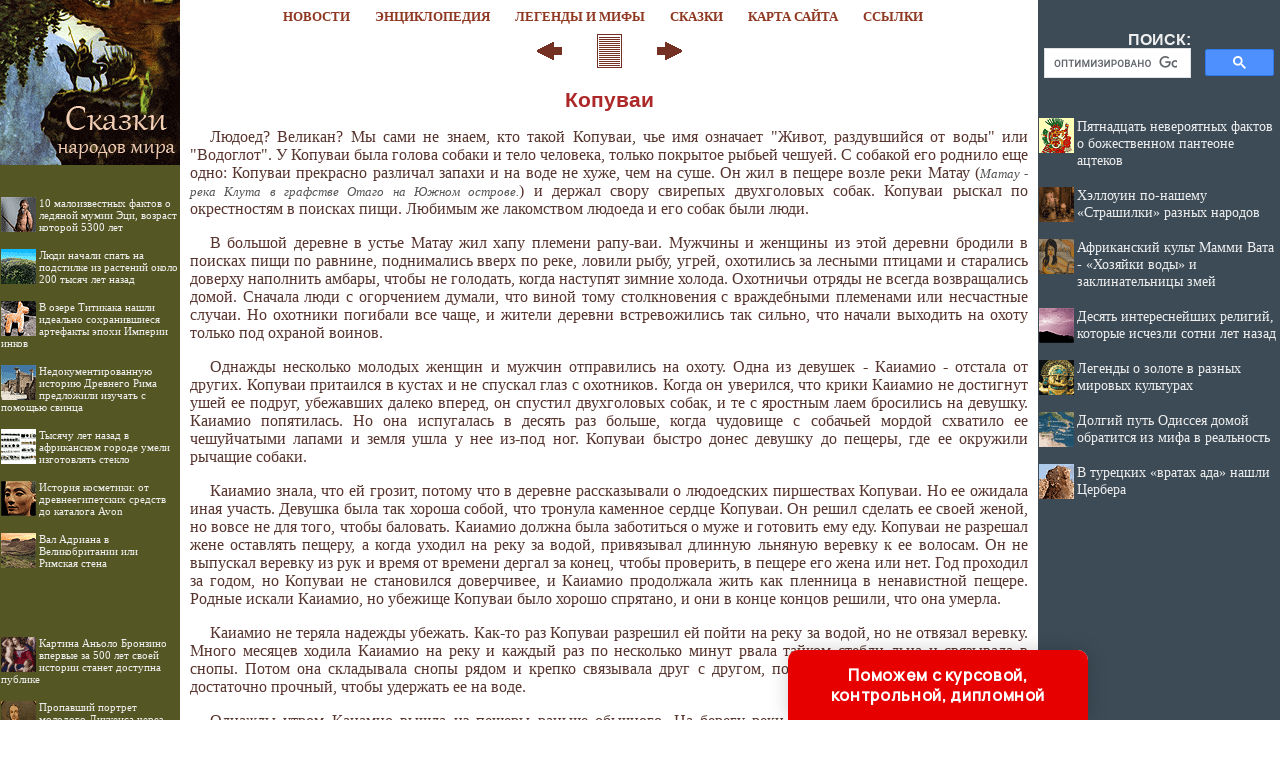

--- FILE ---
content_type: text/html
request_url: http://skazka.mifolog.ru/books/item/f00/s00/z0000013/st067.shtml
body_size: 32878
content:
<html>
<head>
<title>Сказки и легенды маори (-)</title>
<meta name="author" content="E-Mail webmaster.innobi@gmail.com">
<meta http-equiv="Last-Modified" content="Sun, 5 January 2020 00:03:00 GMT">
<meta name="viewport" content="width=device-width, initial-scale=1">
<meta name="Keywords" content="">
<meta name="Description" content="В сборник вошли мифы, сказки и легенды маори - коренных жителей Новой Зеландии, повествующие об их нравах, обычаях, верованиях, о богах и героях. Тексты приведены из книг известного новозеландского писателя-фольклориста А. Рида, собирателя и популяризатора народного творчества маори.">
<meta http-equiv="content-type" content="text/html; charset=windows-1251">
</head>
<LINK HREF="../../../../../maincss.css" REL="STYLESHEET" TYPE="text/css">
<body>
<table border='0' cellpadding='0' cellspacing='0' width='100%'>
 <tr valign='middle'>
  <td bgcolor='#545723' width='170'><a href='http://skazka.mifolog.ru/' title='Сказки народов мира'><img src='http://skazka.mifolog.ru/pic/logo1801.png' border='0' width='180' height='32'></a></td>
  <td bgcolor='#ffffff' width='100%'>
   <div align='center'>
    <nobr>
     &nbsp;&nbsp;<a href='http://mifolog.ru/news/' title='Статьи по мифологии' class='globallinks'>НОВОСТИ</a>&nbsp;&nbsp;
     <a href='http://mifolog.ru/mythology/' title='Мифологическая энциклопедия' class='globallinks'>ЭНЦИКЛОПЕДИЯ</a>&nbsp;&nbsp;
     <a href='http://mifolog.ru/books/' title='Тексты легенд и мифов' class='globallinks'>ЛЕГЕНДЫ И МИФЫ</a>&nbsp;&nbsp;
     <a href='http://skazka.mifolog.ru/' title='Биографии учёных' class='globallinks'>СКАЗКИ</a>&nbsp;&nbsp;
     <a href='http://skazka.mifolog.ru/sitemap/' title='Карта сайта' class='globallinks'>КАРТА САЙТА</a>&nbsp;&nbsp;
     <a href='http://skazka.mifolog.ru/catalog/' title='Ссылки на мифологические сайты' class='globallinks'>ССЫЛКИ</a>&nbsp;&nbsp;
    </nobr>
   </div>
  </td>
  <td bgcolor='#3C4B56' width='242'><img src='http://skazka.mifolog.ru/pic/glass.gif' border='0' width='242' height='10'></td>
 </tr>

 <tr valign='top'>
  <td bgcolor='#545723'><a href='http://skazka.mifolog.ru/' title='Сказки народов мира'><img src='http://skazka.mifolog.ru/pic/logo1802.png' border='0' width='180' height='133'></a>

  <br>
  <div id='recart' class='recomendContL'></div>
  <br>
  <div align='center'>

<!-- Yandex.RTB R-A-492570-3 -->
<div id='yandex_rtb_R-A-492570-3'></div>
<script type='text/javascript'>
    (function(w, d, n, s, t) {
        w[n] = w[n] || [];
        w[n].push(function() {
            Ya.Context.AdvManager.render({
                blockId: 'R-A-492570-3',
                renderTo: 'yandex_rtb_R-A-492570-3',
                async: true
            });
        });
        t = d.getElementsByTagName('script')[0];
        s = d.createElement('script');
        s.type = 'text/javascript';
        s.src = '//an.yandex.ru/system/context.js';
        s.async = true;
        t.parentNode.insertBefore(s, t);
    })(this, this.document, 'yandexContextAsyncCallbacks');
</script>

  </div>
  <br>
  <div id='recartArtyx' class='recomendContL'></div>
  <br>
  <div align='center'>
  
<script async src='//pagead2.googlesyndication.com/pagead/js/adsbygoogle.js'></script>
<!-- ergo-adapt-vert -->
<ins class='adsbygoogle'
     style='display:block'
     data-ad-client='ca-pub-2081848650862327'
     data-ad-slot='2044273595'
     data-ad-format='auto'
     data-full-width-responsive='true'></ins>
<script>
     (adsbygoogle = window.adsbygoogle || []).push({});
</script>

  </div>
  <br>
  <div id='recartRedkayakniga' class='recomendContL'></div>
  <br>

  </td>
  <td width='100%' bgcolor='#ffffff'>
   <div align='center'>

<!-- Yandex.RTB R-A-492570-1 -->
<div id='yandex_rtb_R-A-492570-1'></div>
<script type='text/javascript'>
    (function(w, d, n, s, t) {
        w[n] = w[n] || [];
        w[n].push(function() {
            Ya.Context.AdvManager.render({
                blockId: 'R-A-492570-1',
                renderTo: 'yandex_rtb_R-A-492570-1',
                async: true
            });
        });
        t = d.getElementsByTagName('script')[0];
        s = d.createElement('script');
        s.type = 'text/javascript';
        s.src = '//an.yandex.ru/system/context.js';
        s.async = true;
        t.parentNode.insertBefore(s, t);
    })(this, this.document, 'yandexContextAsyncCallbacks');
</script>

   </div>
  
<!-- google_ad_section_start -->


<div align="center">
<a href="st066.shtml"><img src="../../../../../pic/books/back.gif" border="0" width="40" height="40" alt="предыдущая глава"></a><img src="../../../../../pic/glass.gif" border="0" width="20" height="40"><a href="index.shtml"><img src="../../../../../pic/books/content.gif" border="0" width="40" height="40" alt="содержание"></a><img src="../../../../../pic/glass.gif" border="0" width="20" height="40"><a href="st068.shtml"><img src="../../../../../pic/books/forward.gif" border="0" width="40" height="40" alt="следующая глава"></a>
</div>
<!--chapter_begin-->
<h2>Копуваи</h2>


<p>
 Людоед? Великан? Мы сами не знаем, кто такой Копуваи, чье имя означает "Живот, раздувшийся от воды" или "Водоглот". У Копуваи была голова собаки и тело человека, только покрытое рыбьей чешуей. С собакой его роднило еще одно: Копуваи прекрасно различал запахи и на воде не хуже, чем на суше. Он жил в пещере возле реки Матау (<i class="comment">Матау - река Клута в графстве Отаго на Южном острове.</i>) и держал свору свирепых двухголовых собак. Копуваи рыскал по окрестностям в поисках пищи. Любимым же лакомством людоеда и его собак были люди. 
</p>
<p>
 В большой деревне в устье Матау жил хапу племени рапу-ваи. Мужчины и женщины из этой деревни бродили в поисках пищи по равнине, поднимались вверх по реке, ловили рыбу, угрей, охотились за лесными птицами и старались доверху наполнить амбары, чтобы не голодать, когда наступят зимние холода. Охотничьи отряды не всегда возвращались домой. Сначала люди с огорчением думали, что виной тому столкновения с враждебными племенами или несчастные случаи. Но охотники погибали все чаще, и жители деревни встревожились так сильно, что начали выходить на охоту только под охраной воинов. 
</p>
<p>
 Однажды несколько молодых женщин и мужчин отправились на охоту. Одна из девушек - Каиамио - отстала от других. Копуваи притаился в кустах и не спускал глаз с охотников. Когда он уверился, что крики Каиамио не достигнут ушей ее подруг, убежавших далеко вперед, он спустил двухголовых собак, и те с яростным лаем бросились на девушку. Каиамио попятилась. Но она испугалась в десять раз больше, когда чудовище с собачьей мордой схватило ее чешуйчатыми лапами и земля ушла у нее из-под ног. Копуваи быстро донес девушку до пещеры, где ее окружили рычащие собаки. 
</p>
<p>
 Каиамио знала, что ей грозит, потому что в деревне рассказывали о людоедских пиршествах Копуваи. Но ее ожидала иная участь. Девушка была так хороша собой, что тронула каменное сердце Копуваи. Он решил сделать ее своей женой, но вовсе не для того, чтобы баловать. Каиамио должна была заботиться о муже и готовить ему еду. Копуваи не разрешал жене оставлять пещеру, а когда уходил на реку за водой, привязывал длинную льняную веревку к ее волосам. Он не выпускал веревку из рук и время от времени дергал за конец, чтобы проверить, в пещере его жена или нет. Год проходил за годом, но Копуваи не становился доверчивее, и Каиамио продолжала жить как пленница в ненавистной пещере. Родные искали Каиамио, но убежище Копуваи было хорошо спрятано, и они в конце концов решили, что она умерла. 
</p>
<p>
 Каиамио не теряла надежды убежать. Как-то раз Копуваи разрешил ей пойти на реку за водой, но не отвязал веревку. Много месяцев ходила Каиамио на реку и каждый раз по несколько минут рвала тайком стебли льна и связывала в снопы. Потом она складывала снопы рядом и крепко связывала друг с другом, пока не получился плот - мокихи - достаточно прочный, чтобы удержать ее на воде. 
</p>
<p>
 Однажды утром Каиамио вышла из пещеры раньше обычного. На берегу реки она отвязала веревку от волос и обмотала ее вокруг пучка тростника. Потом торопливо столкнула мокихи в воду и поплыла вниз по реке, со страхом поглядывая на берег, где в любую минуту мог появиться Копуваи со своими кровожадными псами. Но людоед спал, пригревшись на ярком солнце. Время от времени он просыпался и дергал за податливую веревку, проверяя, на месте ли жена. Внезапно что-то его встревожило. Веревка была крепко натянута, а это означало, что Каиамио все время оставалась на одном месте. Кликнув собак, Копуваи поспешил к реке. Каиамио нигде не было видно, и он понял, что жена провела его. Копуваи завыл от ярости и велел собакам искать ее на берегу. Но собаки вернулись ни с чем, и тогда Копуваи догадался, что это река помогла убежать его жене. Он опустил голову в воду и пил, пока в реке совсем не осталось воды (за что его и назвали Копуваи). Но свежая вода из озера вновь наполнила русло, и людоеду ничего не оставалось, как вернуться в пещеру. 
</p>
<p>
 Увидав Каиамио, соплеменники не поверили своим глазам. Радостным крикам не было конца. А вечером все плакали, с ужасом слушая рассказ о ее жизни в пещере. Соплеменники Каиамио решили разделаться с людоедом, тем более что стало известно, где он скрывается. Каиамио будет их проводником! Но Каиамио сказала, что надо дождаться лета, потому что летом дует теплый северо-западный ветер. Ветер навевает на Копуваи сон, и тогда вооруженные мужчины справятся с ним без труда. 
</p>
<p>
 Через несколько месяцев большой отряд воинов направился к пещере людоеда. По дороге мужчины собирали сухой тростник и стебли льна. Когда до пещеры было уже недалеко, Каиамио пошла вперед посмотреть, что делает Копуваи. Вскоре она вернулась и сказала, что они пришли вовремя. Копуваи и его псы крепко спят в пещере. Воины прокрались вперед и сложили сухой тростник перед входом в пещеру. В своде пещеры было отверстие, и самые отважные расположились вокруг него. 
</p>
<p>
 Мужчины бросили факел в кучу сухой травы, льна и веток. Огонь занялся, и ветер унес горящие ветки и траву во мрак пещеры. Собаки Копуваи задохнулись в дыму, только две из них перепрыгнули через стену огня и убежали в лес. Сам Копуваи попытался вылезти из пещеры через отверстие в своде. Но как только собачья голова показалась снаружи, воины, поджидавшие дикаря, убили его. 
</p>
<p>
 Собаки, спасшиеся от огня, прибежали в другую пещеру и окаменели, выставив наружу передние лапы - их можно отыскать и посмотреть. Один из горных кряжей с тех пор называют Копуваи, потому что на его вершине стоит огромный камень, похожий на туловище людоеда. 
</p>


<!--chapter_end-->
<div align="center">
<a href="st066.shtml"><img src="../../../../../pic/books/back.gif" border="0" width="40" height="40" alt="предыдущая глава"></a><img src="../../../../../pic/glass.gif" border="0" width="20" height="40"><a href="index.shtml"><img src="../../../../../pic/books/content.gif" border="0" width="40" height="40" alt="содержание"></a><img src="../../../../../pic/glass.gif" border="0" width="20" height="40"><a href="st068.shtml"><img src="../../../../../pic/books/forward.gif" border="0" width="40" height="40" alt="следующая глава"></a>
</div>
<!-- Yandex.Metrika counter -->
<script type="text/javascript">
(function (d, w, c) {
    (w[c] = w[c] || []).push(function() {
        try {
            w.yaCounter24849509 = new Ya.Metrika({id:24849509,
                    clickmap:true,
                    trackLinks:true,
                    accurateTrackBounce:true});
        } catch(e) { }
    });

    var n = d.getElementsByTagName("script")[0],
        s = d.createElement("script"),
        f = function () { n.parentNode.insertBefore(s, n); };
    s.type = "text/javascript";
    s.async = true;
    s.src = (d.location.protocol == "https:" ? "https:" : "http:") + "//mc.yandex.ru/metrika/watch.js";

    if (w.opera == "[object Opera]") {
        d.addEventListener("DOMContentLoaded", f, false);
    } else { f(); }
})(document, window, "yandex_metrika_callbacks");
</script>
<noscript><div><img src="//mc.yandex.ru/watch/24849509" style="position:absolute; left:-9999px;" alt="" /></div></noscript>
<!-- /Yandex.Metrika counter -->

<!-- Rating@Mail.ru counter -->
<script type="text/javascript">
var _tmr = _tmr || [];
_tmr.push({id: "1357788", type: "pageView", start: (new Date()).getTime()});
(function (d, w) {
   var ts = d.createElement("script"); ts.type = "text/javascript"; ts.async = true;
   ts.src = (d.location.protocol == "https:" ? "https:" : "http:") + "//top-fwz1.mail.ru/js/code.js";
   var f = function () {var s = d.getElementsByTagName("script")[0]; s.parentNode.insertBefore(ts, s);};
   if (w.opera == "[object Opera]") { d.addEventListener("DOMContentLoaded", f, false); } else { f(); }
})(document, window);
</script><noscript><div style="position:absolute;left:-10000px;">
<img src="//top-fwz1.mail.ru/counter?id=1357788;js=na" style="border:0;" height="1" width="1" alt="Рейтинг@Mail.ru" />
</div></noscript>
<!-- //Rating@Mail.ru counter -->


<p><script type="text/javascript">
<!--
var _acic={dataProvider:10};(function(){var e=document.createElement("script");e.type="text/javascript";e.async=true;e.src="https://www.acint.net/aci.js";var t=document.getElementsByTagName("script")[0];t.parentNode.insertBefore(e,t)})()
//-->
</script></p>
<p></p>
   <br><br>
<!-- google_ad_section_end -->

   <div align='center'>

<!-- Yandex.RTB R-A-492570-2 -->
<div id='yandex_rtb_R-A-492570-2'></div>
<script type='text/javascript'>
    (function(w, d, n, s, t) {
        w[n] = w[n] || [];
        w[n].push(function() {
            Ya.Context.AdvManager.render({
                blockId: 'R-A-492570-2',
                renderTo: 'yandex_rtb_R-A-492570-2',
                async: true
            });
        });
        t = d.getElementsByTagName('script')[0];
        s = d.createElement('script');
        s.type = 'text/javascript';
        s.src = '//an.yandex.ru/system/context.js';
        s.async = true;
        t.parentNode.insertBefore(s, t);
    })(this, this.document, 'yandexContextAsyncCallbacks');
</script>

<br><br>

<script async src='https://pagead2.googlesyndication.com/pagead/js/adsbygoogle.js'></script>
<ins class='adsbygoogle'
     style='display:block'
     data-ad-format='autorelaxed'
     data-ad-client='ca-pub-2081848650862327'
     data-ad-slot='8843074751'></ins>
<script>
     (adsbygoogle = window.adsbygoogle || []).push({});
</script>

   </div>
   
<br><br>  
  </td>
  <td bgcolor='#3C4B56' width='242'>
   <div align='center'><table border='0' cellpadding='0' cellspacing='0' width='230'><tr><td>
	<div class='search'>ПОИСК:</div>
	  
<script async src='https://cse.google.com/cse.js?cx=partner-pub-2081848650862327:3916684159'></script><div class='gcse-searchbox-only'></div>

   </td></tr></table></div>

   <div id='recartMifolog' class='recomendCont'></div>
   <br>
   <div align='center'>

<script async src='//pagead2.googlesyndication.com/pagead/js/adsbygoogle.js'></script>
<!-- ergo-adapt-vert -->
<ins class='adsbygoogle'
     style='display:block'
     data-ad-client='ca-pub-2081848650862327'
     data-ad-slot='2044273595'
     data-ad-format='auto'
     data-full-width-responsive='true'></ins>
<script>
     (adsbygoogle = window.adsbygoogle || []).push({});
</script>

   </div>

   <div id='recartLitena' class='recomendCont'></div>
   <br>
   <div align='center'>

<script async src='//pagead2.googlesyndication.com/pagead/js/adsbygoogle.js'></script>
<!-- ergo-adapt-vert -->
<ins class='adsbygoogle'
     style='display:block'
     data-ad-client='ca-pub-2081848650862327'
     data-ad-slot='2044273595'
     data-ad-format='auto'
     data-full-width-responsive='true'></ins>
<script>
     (adsbygoogle = window.adsbygoogle || []).push({});
</script>

   </div>

   <div id='recartIzbakurnog' class='recomendCont'></div>
   <br>
  </td>
 </tr>
 
 <tr valign='top'>
  <td bgcolor='#ffffff' colspan='3'><img src='http://skazka.mifolog.ru/pic/glass.gif' border='0' height='2'></td>
 </tr>
 
 <tr valign='middle'>
  <td colspan='3' bgcolor='#1C2B36'>
   <div class='copyrights'>
     <strong>© Злыгостев А. С., дизайн, подборка материалов, оцифровка, статьи, разработка ПО 2001–2019</strong>
     <br>При использовании материалов проекта (в рамках допустимых законодательством РФ) активная ссылка на страницу первоисточник обязательна:
     <br>http://skazka.mifolog.ru/ '<strong>Сказки народов мира</strong>' 
   </div>   
   
  <div align='center'>
<!-- Yandex.Metrika informer -->
<a href='https://metrika.yandex.ru/stat/?id=24849509&amp;from=informer'
target='_blank' rel='nofollow'><img src='//bs.yandex.ru/informer/24849509/3_0_FFFFFFFF_EFEFEFFF_0_pageviews'
style='width:88px; height:31px; border:0;' alt='Яндекс.Метрика' title='Яндекс.Метрика: данные за сегодня (просмотры, визиты и уникальные посетители)' onclick='try{Ya.Metrika.informer({i:this,id:24849509,lang:'ru'});return false}catch(e){}'/></a>
<!-- /Yandex.Metrika informer -->

<!-- Rating@Mail.ru logo -->
<a href='http://top.mail.ru/jump?from=1357788'>
<img src='//top-fwz1.mail.ru/counter?id=1357788;t=280;l=1' 
style='border:0;' height='31' width='38' alt='Рейтинг@Mail.ru' /></a>
<!-- //Rating@Mail.ru logo -->
  </div>   
   
  </td>
 </tr>

</table>


<script language='JavaScript' src='http://mifolog.ru/ssi/rc.js'></script>
<script language='JavaScript' src='http://litena.ru/ssi/rc.js'></script>
<script language='JavaScript' src='http://izbakurnog.ru/ssi/rc.js'></script>
<script language='JavaScript' src='http://historic.ru/ssi/rc.js'></script>
<script language='JavaScript' src='http://artyx.ru/ssi/rc.js'></script>
<script language='JavaScript' src='http://redkayakniga.ru/ssi/rc.js'></script>

<div class="pop-transformer-form pop-vertical-form" style="color: #2C3F57;display: flex;align-items: center;flex-direction: column;border-radius: 10px 10px 0px 0px;box-sizing: border-box;font-family: 'Manrope', sans-serif;-webkit-webkit-box-shadow: 0px 0px 19px 0px rgba(0, 0, 0, 0.18);-moz-box-shadow: 0px 0px 19px 0px rgba(0, 0, 0, 0.18);box-shadow: 0px 0px 19px 0px rgba(0, 0, 0, 0.18); z-index:99999999999999;">
<link rel="preconnect" href="https://fonts.gstatic.com">
<link href="https://fonts.googleapis.com/css2?family=Manrope:wght@500&display=swap" rel="stylesheet">
<script type="text/javascript">
function setCursorPosition(e,t){if(t.focus(),t.setSelectionRange)t.setSelectionRange(e,e);else if(t.createTextRange){var n=t.createTextRange();n.collapse(!0),n.moveEnd("character",e),n.moveStart("character",e),n.select()}}
function mask(e){1===this.value.length&&(this.value="+7"+this.value);var t=this.placeholder,n=0,a=t.replace(/\D/g,""),s=this.value.replace(/\D/g,"");a.length>=s.length&&(s=a),t=t.replace(/[_\d]/g,function(e){return s.charAt(n++)||"_"}),this.value=t,(n=t.lastIndexOf(s.substr(-1)))<t.length&&t!=this.placeholder?n++:n=t.indexOf("_"),setCursorPosition(n,this)}
window.addEventListener("DOMContentLoaded",function(){var form=document.getElementById("pop-ffpdsdc55e").querySelector("#pop-Phone").addEventListener("input",mask,!1)});function hwValidatepop(r){var e=!0;["WorkType","Topic","Email","Phone","pp-checkbox"].forEach((r)=>{var inputs=document.getElementById("pop-ffpdsdc55e").elements;var o=inputs[r];if(!o.value||""===o.value||!o.validity.valid)return o.classList.add("pop-transformer-form-input-error"),void(e=!1);if("WorkType"===r&&document.querySelector("option[disabled].pop-work-type-option").value===o.value)return o.classList.add("pop-transformer-form-input-error"),void(e=!1);o.classList.remove("pop-transformer-form-input-error")}),e&&r.submit()}
function openform(id){var className=document.getElementById(id).className;if(className.indexOf(' pop-expanded')==-1){className+=' pop-expanded';document.getElementById('checkmark').style.display='inline-block'}else{className=className.replace(' pop-expanded','');document.getElementById('checkmark').style.display='none'}
document.getElementById(id).className=className;return!1};setTimeout(function(){var className=document.getElementById('pop-ffpdsdc55e').className;if(className.indexOf(' pop-expanded')==-1){className+=' pop-expanded';document.getElementById('checkmark').style.display='inline-block'}
document.getElementById('pop-ffpdsdc55e').className=className},8000)
</script>

<style type="text/css">
.pop-transformer-form-title-minimal{font-size:16px; z-index:99999999999999; font-weight:700;line-height:20px;color:#FFF;background-color:#e60000;text-align:center;letter-spacing:.65px;margin-bottom:0px; padding:15px 20px;border-radius: 10px 10px 0px 00px;cursor:pointer;}.pop-someinputs{display:none}.pop-transformer-form{padding:0px 60px 40px 60px;color:#2c3f57;background-color:#FFF;z-index:9999999999;max-width:830px;min-width:380px;display:flex;align-items:center;flex-direction:column;border-radius:10px; box-sizing:border-box; position:fixed; right:15%; bottom:0px;}@media (max-width: 768px) {.pop-transformer-form{right:50%;margin-right:-150px;}}.pop-transformer-form-title{font-size:24px;font-weight:700;margin-bottom:20px;line-height:30px;text-align:center;letter-spacing:.65px}.pop-transformer-form-description{position:relative;display:flex;align-items:center;margin-bottom:20px;font-size:12px;letter-spacing:-.21px}.pop-transformer-form-description::after{display:inline-block;position:absolute;left:0;top:5px;width:20px;height:20px}.pop-transformer-form-form{opacity: 0; padding: 0px 20px 0px 20px; margin:0; max-height: 0;overflow: hidden;-moz-transition: opacity .7s, max-height .7s;-ms-transition: opacity 1s, max-height .7s;transition: opacity 1s, max-height .7s;_display: none;}.pop-expanded {max-height: 500px;opacity: 1;_display: block;align-items:center;}.pop-transformer-form-description::before{content:"";display:inline-block;min-height:40px;min-width:40px;box-shadow:0 2px 5px rgba(0,0,0,.15);border-radius:100%;margin-right:10px;background:url("data:image/svg+xml,%3Csvg xmlns='http://www.w3.org/2000/svg' width='19.511' height='18.001' viewBox='0 0 19.511 18.001'%3E%3Cg transform='translate(-258.25 -1591.25)'%3E%3Cg transform='translate(259 1592)'%3E%3Cpath d='M0,6.2A3.1,3.1,0,0,0,3.1,3.1,3.1,3.1,0,0,0,0,0' transform='translate(13.085 1.005)' fill='none' stroke='%232c3f57' stroke-linecap='round' stroke-linejoin='round' stroke-miterlimit='10' stroke-width='1.5'/%3E%3Cpath d='M0,0A10.241,10.241,0,0,1,1.519.219,2.5,2.5,0,0,1,3.347,1.265a1.474,1.474,0,0,1,0,1.264A2.521,2.521,0,0,1,1.519,3.579' transform='translate(14.51 10.568)' fill='none' stroke='%232c3f57' stroke-linecap='round' stroke-linejoin='round' stroke-miterlimit='10' stroke-width='1.5'/%3E%3Cpath d='M6.428,0C9.9,0,12.857.525,12.857,2.623S9.914,5.266,6.428,5.266C2.961,5.266,0,4.741,0,2.642S2.942,0,6.428,0Z' transform='translate(0 11.235)' fill='none' stroke='%232c3f57' stroke-linecap='round' stroke-linejoin='round' stroke-miterlimit='10' stroke-width='1.5'/%3E%3Cpath d='M4.119,8.24a4.12,4.12,0,1,1,4.12-4.12A4.1,4.1,0,0,1,4.119,8.24Z' transform='translate(2.309 0)' fill='none' stroke='%232c3f57' stroke-linecap='round' stroke-linejoin='round' stroke-miterlimit='10' stroke-width='1.5'/%3E%3C/g%3E%3C/g%3E%3C/svg%3E%0A") center no-repeat}.pop-transformer-form-inputs-container{display:flex;flex-wrap:wrap;justify-content:space-between;margin:0 -15px}.pop-transformer-form-input{width:44%;box-sizing: border-box;border:1px solid #dce0e7;border-radius:5px;max-height:40px;outline:0;padding:10px 15px;-webkit-appearance:none;font-size:14px;flex-grow:1;cursor:pointer;margin:0 15px 15px 15px;background-color:#fff}#pop-WorkType{height:38px; line-height:18px;appearance:none;background: url("data:image/svg+xml,%3Csvg xmlns='http://www.w3.org/2000/svg' width='20' height='20' viewBox='0 0 20 20'%3E%3Cg id='Сгруппировать_7' data-name='Сгруппировать 7' transform='translate(-260 -10)'%3E%3Cg id='down-arrow' transform='translate(-115 -150)'%3E%3Cpath id='Контур_1' data-name='Контур 1' d='M1730,165l5,5,5-5' transform='translate(-1350 2.5)' fill='none' stroke='%232c3f57' stroke-linecap='round' stroke-linejoin='round' stroke-width='1.5'/%3E%3Crect id='Прямоугольник_4' data-name='Прямоугольник 4' width='20' height='20' transform='translate(375 160)' fill='none'/%3E%3C/g%3E%3C/g%3E%3C/svg%3E%0A") no-repeat;background-position:calc(100% - 10px);}.pop-transformer-form-input[type=number]::-webkit-inner-spin-button,.pop-transformer-form-input[type=number]::-webkit-outer-spin-button{opacity:1}.pop-transformer-form-input:focus{border-color:#0f61fe}.pop-transformer-form-input-error{border-color:#fe0000;background:url("data:image/svg+xml,%3Csvg xmlns='http://www.w3.org/2000/svg' width='15.997' height='14.5' viewBox='0 0 15.997 14.5'%3E%3Cg transform='translate(-367 -222.5)'%3E%3Cpath d='M7.46,3.193a2.273,2.273,0,0,1,3.937,0l5.733,10.019a2.241,2.241,0,0,1-1.968,3.345H3.695a2.241,2.241,0,0,1-1.968-3.345l2-3.5Z' transform='translate(365.571 220.443)' fill='%23fe0000'/%3E%3Ccircle cx='0.8' cy='0.8' r='0.8' transform='translate(374.2 232)' fill='%23fff'/%3E%3Crect width='1.5' height='4' rx='0.75' transform='translate(374.25 227)' fill='%23fff'/%3E%3C/g%3E%3C/svg%3E") no-repeat;background-position:calc(100% - 10px) center}#pop-Requirements,.pop-pp-checkbox-container{display:flex;font-size:11px;align-items:center}#pop-Requirements::placeholder{line-height:1.5;letter-spacing:-.28px;font-size:14px;font-family:Manrope,sans-serif}#pop-pp-checkbox-pop-ffpdsdc55e{position:absolute;z-index:-1;opacity:0}#pop-pp-checkbox-pop-ffpdsdc55e+label{user-select:none;position:relative;display:flex;align-items:center}#pop-pp-checkbox-pop-ffpdsdc55e+label a{margin-left:3px;color:#0f61fe;text-decoration:none;letter-spacing:-.3px}#pop-pp-checkbox-pop-ffpdsdc55e+label::before{content:"";display:inline-block;width:20px;height:20px;border:1px solid #dce0e7;border-radius:5px;margin-right:9px}#pop-pp-checkbox-pop-ffpdsdc55e.pop-transformer-form-input-error+label::before{border-color:#fe0000}#pop-pp-checkbox-pop-ffpdsdc55e:checked+label::after{content:"";position:absolute;border-left:1px solid #2c3f57;border-bottom:1px solid #2c3f57;left:6px;top:6px;height:5px;width:11px;transform:rotate(-45deg)}.pop-submit-button{color:#fff;font-weight:700;background-color:#e60000;max-height:unset;height:50px;width:290px;margin-top:20px;margin-bottom:0;margin-left:0;margin-right:0;letter-spacing:-.2px}.pop-submit-button:hover{background-color:#fe0000}.pop-vertical-form{min-width:300px;max-width:300px;padding-right:0px;padding-left:0px;padding-bottom:0px}.pop-vertical-form .pop-transformer-form-title{line-height:25px;font-size:18px}.pop-vertical-form .pop-transformer-form-description{order:2;line-height:20px;margin-top:15px;}.pop-vertical-form .pop-transformer-form-description::before{min-height:50px;min-width:50px;background-size:24px 22px;margin-right:20px}.pop-vertical-form .pop-transformer-form-inputs-container{order:1}.pop-vertical-form .pop-transformer-form-submit-container{order:3}.pop-vertical-form .pop-transformer-form-input{width:100%;max-width:unset;}.pop-vertical-form .pop-transformer-form-submit-container{width:100%}.pop-vertical-form .pop-submit-button{margin-bottom:20px;}.checkmark{display:none;width:22px;position:absolute;right:10px;top:10px;height:22px;-ms-transform:rotate(45deg);-webkit-transform:rotate(45deg);transform:rotate(45deg)}.checkmark_stem{position:absolute;width:3px;height:11px;background-color:#FFF;left:12px;top:4px}.checkmark_kick{position:absolute;width:11px;height:3px;background-color:#FFF;left:4px;top:12px}
</style>
<div class="pop-transformer-form-title-minimal" onclick="openform('pop-ffpdsdc55e'); return false">Поможем с курсовой, контрольной, дипломной<span id="checkmark" class="checkmark"><div class="checkmark_stem"></div><div class="checkmark_kick"></div>
</span></div>
<form id="pop-ffpdsdc55e" class="pop-transformer-form-form" method="POST" enctype="multipart/form-data" accept-charset="utf-8" action="https://www.homework.ru/order/form-partner/">
<input type="hidden" name="PartnerId" value="13537"/>
<div class="pop-someinputs"><input name="MyName" id="pop-MyName" type="text" autocomplete="off" placeholder="Имя" value=""><label for="MyName">Имя</label></div>
<div class="pop-transformer-form-description">1500+ квалифицированных специалистов готовы вам помочь</div>
<div class="pop-transformer-form-inputs-container">
<select class="pop-transformer-form-input" name="WorkType" id="pop-WorkType" required><option class="pop-work-type-option" disabled selected>Выберите тип работы</option><option class="pop-work-type-option" value="29">Часть диплома</option><option class="pop-work-type-option" value="13">Дипломная работа</option><option class="pop-work-type-option" value="11">Курсовая работа</option><option class="pop-work-type-option" value="9">Контрольная работа</option><option class="pop-work-type-option" value="54">Решение задач</option><option class="pop-work-type-option" value="6">Реферат</option><option class="pop-work-type-option" value="1">Научно - исследовательская работа</option><option class="pop-work-type-option" value="12">Отчет по практике</option><option class="pop-work-type-option" value="10">Ответы на билеты</option><option class="pop-work-type-option" value="47">Тест/экзамен online</option><option class="pop-work-type-option" value="3">Монография</option><option class="pop-work-type-option" value="7">Эссе</option><option class="pop-work-type-option" value="8">Доклад</option><option class="pop-work-type-option" value="15">Компьютерный набор текста</option><option class="pop-work-type-option" value="18">Компьютерный чертеж</option><option class="pop-work-type-option" value="21">Рецензия</option><option class="pop-work-type-option" value="22">Перевод</option><option class="pop-work-type-option" value="23">Репетитор</option><option class="pop-work-type-option" value="25">Бизнес-план</option><option class="pop-work-type-option" value="26">Конспекты</option><option class="pop-work-type-option" value="30">Проверка качества</option><option class="pop-work-type-option" value="32">Экзамен на сайте</option><option class="pop-work-type-option" value="34">Аспирантский реферат</option><option class="pop-work-type-option" value="4">Магистерская работа</option><option class="pop-work-type-option" value="5">Научная статья</option><option class="pop-work-type-option" value="14">Научный труд</option><option class="pop-work-type-option" value="16">Техническая редакция текста</option><option class="pop-work-type-option" value="17">Чертеж от руки</option><option class="pop-work-type-option" value="19">Диаграммы, таблицы</option><option class="pop-work-type-option" value="20">Презентация к защите</option><option class="pop-work-type-option" value="27">Тезисный план</option><option class="pop-work-type-option" value="28">Речь к диплому</option><option class="pop-work-type-option" value="40">Доработка заказа клиента</option><option class="pop-work-type-option" value="42">Отзыв на диплом</option><option class="pop-work-type-option" value="45">Публикация статьи в ВАК</option><option class="pop-work-type-option" value="51">Публикация статьи в Scopus</option><option class="pop-work-type-option" value="50">Дипломная работа MBA</option><option class="pop-work-type-option" value="46">Повышение оригинальности</option><option class="pop-work-type-option" value="53">Копирайтинг</option><option class="pop-work-type-option" value="55">Другое</option></select>
<input placeholder="Тема работы" type="text" name="Topic" id="pop-Topic" required class="pop-transformer-form-input">
<input placeholder="Электронная почта" type="email" name="Email" id="pop-Email" pattern="[A-Za-z0-9._%+-]+@[A-Za-z0-9.-]+.[A-Za-z]{1,63}$" required class="pop-transformer-form-input">
<input placeholder="+7 (___) ___-__-__" type="tel" name="Phone" id="pop-Phone" pattern="\+7\s?[\(]{0,1}9[0-9]{2}[\)]{0,1}\s?\d{3}[-]{0,1}\d{2}[-]{0,1}\d{2}" required class="pop-transformer-form-input">
</div>
<div class="pop-transformer-form-submit-container">
<div class="pop-pp-checkbox-container">
<input checked="checked" type="checkbox" name="pp-checkbox" id="pop-pp-checkbox-pop-ffpdsdc55e" required>
<label for="pp-checkbox-pop-ffpdsdc55e">Принимаю<a href="http://www.homeworkpro.ru/about/privacy-policy/?PartnerId=13537" target="_blank">Политику конфиденциальности</a></label></div>
<input type="button" value="Узнать стоимость" name="SubmitButton" class="pop-transformer-form-input pop-submit-button" onclick="hwValidatepop(this.closest('form.pop-transformer-form-form'))">
</div></form></div>
</body>
</html>

--- FILE ---
content_type: text/html; charset=utf-8
request_url: https://www.google.com/recaptcha/api2/aframe
body_size: 106
content:
<!DOCTYPE HTML><html><head><meta http-equiv="content-type" content="text/html; charset=UTF-8"></head><body><script nonce="jV1M-y1GYtQR1ZDjYh-hww">/** Anti-fraud and anti-abuse applications only. See google.com/recaptcha */ try{var clients={'sodar':'https://pagead2.googlesyndication.com/pagead/sodar?'};window.addEventListener("message",function(a){try{if(a.source===window.parent){var b=JSON.parse(a.data);var c=clients[b['id']];if(c){var d=document.createElement('img');d.src=c+b['params']+'&rc='+(localStorage.getItem("rc::a")?sessionStorage.getItem("rc::b"):"");window.document.body.appendChild(d);sessionStorage.setItem("rc::e",parseInt(sessionStorage.getItem("rc::e")||0)+1);localStorage.setItem("rc::h",'1768710580060');}}}catch(b){}});window.parent.postMessage("_grecaptcha_ready", "*");}catch(b){}</script></body></html>

--- FILE ---
content_type: text/css
request_url: http://skazka.mifolog.ru/maincss.css
body_size: 3810
content:
body {background: #ffffff; margin-left: 0px; margin-right: 0px; margin-top: 0px; margin-bottom: 0px; FONT: 100% Verdana; color: #58352F}

a { text-decoration : none; color: #AD2929; font-size: 100%}
a:hover { text-decoration : none; color: #C0A062; font-size: 100%}

h1 { text-align: center; FONT: bold 17pt/17pt Arial; margin-left: 10px; margin-right: 10px; color: #AD2929}
h2 { text-align: center; FONT: bold 16pt/16pt Arial; margin-left: 10px; margin-right: 10px; color: #AD2929}
h3 { text-align: center; FONT: bold 15pt/15pt Arial; margin-left: 10px; margin-right: 10px; color: #AD2929}
h4 { text-align: center; FONT: bold 14pt/14pt Arial; margin-left: 10px; margin-right: 10px; color: #AD2929}
h5 { text-align: center; FONT: bold 13pt/13pt Arial; margin-left: 10px; margin-right: 10px; color: #AD2929}
h6 { text-align: center; FONT: bold 12pt/12pt Arial; margin-left: 10px; margin-right: 10px; color: #7D0909}

p { FONT: 100% Verdana; text-indent: 20px; text-align: justify; margin-left: 10px; margin-right: 10px}
ul { text-align: justify; margin-left: 25px; margin-right: 5px}
ol { text-align: justify; margin-left: 25px; margin-right: 5px}
pre { text-indent: 0px; text-align: justify; FONT: 100% Courier New; margin-left: 33px; margin-right: 10px; color: #442222}

div.img {  text-align:center; font-style: italic; FONT: Arial; color: #903E2B}
p.author  { text-indent: 0px; text-align: none; margin-left: 10px; margin-right: 10px; color: #552222}
i.comment  { font-style: italic; font-size: 80%; color: #555555}
i.copyright { font-style: italic; font-size: 75%; color: #112233}
p.ephigr { text-align: right; margin-left: 10px; margin-right: 10px; font-size: 100%}

A.content { COLOR: #000000; FONT-FAMILY: bold 80% Times New Roman; text-decoration : none; color: #AA0000}
A.content:hover { COLOR: #000000; FONT-FAMILY: bold 80% Times New Roman; text-decoration : none; color: #FF0000}

A.globallinks { text-decoration : none; COLOR: #ffffff; FONT: bold 10pt/11pt Arial; margin-left: 2px; margin-right: 2px; margin-top: 2px; margin-bottom: 2px}
A.globallinks:hover { text-decoration : underline; COLOR: #ffffff; FONT: bold 10pt/11pt Arial; margin-left: 2px; margin-right: 2px; margin-top: 2px; margin-bottom: 2px}



a.globallinks { text-decoration :none; COLOR: #8F3822; FONT: bold 10pt/11pt Verdana; margin-left: 0px; margin-right: 13px; margin-top: 4px; margin-bottom: 4px; vertical-align: middle;}
a.globallinks:hover { text-decoration : none; COLOR: #805012; FONT: bold 10pt/11pt Verdana; margin-left: 0px; margin-right: 13px; margin-top: 4px; margin-bottom: 4px; vertical-align: middle;}

a.globallinks_m { text-decoration :none; COLOR: #880000; FONT: bold 14pt/18pt Verdana; margin-left: 0px; margin-right: 13px; margin-top: 4px; margin-bottom: 4px}
a.globallinks_m:hover { text-decoration : none; COLOR: #bb0000; FONT: bold 14pt/18pt Verdana; margin-left: 0px; margin-right: 13px; margin-top: 4px; margin-bottom: 4px}

.search {text-align: center; FONT: bold 12pt/12pt Arial; color: #EEEEEE}
div.copyrights { text-align:center; font: 80% Verdana; color: #ffffff}

.recomendCont {margin-left: 1px; margin-right: 1px;}
.recomendCont a {text-decoration : none; color: #eeeeee; FONT: 90% Verdana;}
.recomendCont a:hover {text-decoration : none; color: #ffffff; FONT: 90% Verdana;}

.recomendContL {margin-left: 1px; margin-right: 1px; FONT: 83% Verdana;}
.recomendContL a {text-decoration : none; color: #eeeeee; FONT: 83% Verdana;}
.recomendContL a:hover {text-decoration : none; color: #ffffff; FONT: 83% Verdana;}

.recomendContMobile {margin-left: 3px; margin-right: 3px;}
.recomendContMobile a {text-decoration : none; color: #880000; FONT: 90% Verdana;}
.recomendContMobile a:hover {text-decoration : none; color: #bb0000; FONT: 90% Verdana;}
